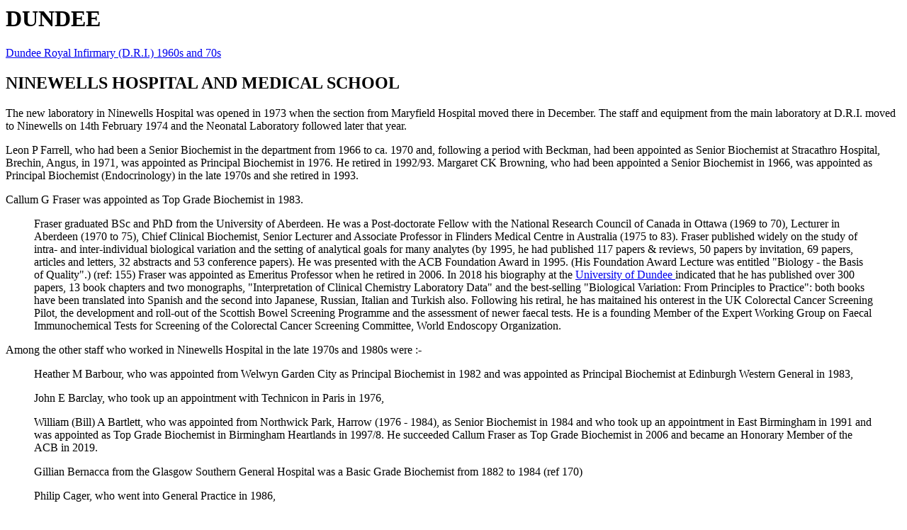

--- FILE ---
content_type: text/html
request_url: http://elliottsimpson.com/history/dundee9ninewells.html
body_size: 4256
content:
<!DOCTYPE HTML PUBLIC "-//W3C//DTD HTML 4.0 Transitional//EN"><html><head>	<title>Untitled</title></head><body><h1>DUNDEE</h1><p> <a href=dundee8dri31960sand70s.html>Dundee Royal Infirmary (D.R.I.) 1960s and 70s</a></p><p><h2>NINEWELLS HOSPITAL AND MEDICAL SCHOOL</h2></p><p>The new laboratory in Ninewells Hospital was opened in 1973 when the section from Maryfield Hospital moved there in December.  The staff and equipment from the main laboratory at D.R.I. moved to Ninewells on 14th February 1974 and the Neonatal Laboratory followed later that year.</p><p>Leon P Farrell, who had been a Senior Biochemist in the department from 1966 to ca. 1970 and, following a period with Beckman, had been appointed as Senior Biochemist at Stracathro Hospital, Brechin, Angus, in 1971, was appointed as Principal Biochemist in 1976.  He retired in 1992/93.  Margaret CK Browning, who had been appointed a Senior Biochemist in 1966, was appointed as Principal Biochemist (Endocrinology) in the late 1970s and she retired in 1993.  </p><p>Callum G Fraser was appointed as Top Grade Biochemist in 1983.</p>  <p><blockquote>Fraser graduated BSc and PhD from the University of Aberdeen.  He was a Post-doctorate  Fellow with the National Research Council of Canada in Ottawa (1969 to 70), Lecturer in Aberdeen (1970 to 75), Chief Clinical Biochemist, Senior Lecturer and Associate Professor in Flinders Medical Centre in Australia (1975 to 83).  Fraser published widely on the study of intra- and inter-individual biological variation and the setting of analytical goals for many analytes (by 1995, he had published 117 papers & reviews, 50 papers by invitation, 69 papers, articles and letters, 32 abstracts and 53 conference papers).   He was presented with the ACB Foundation Award in 1995.  (His Foundation Award Lecture was entitled "Biology - the Basis of Quality".) (ref: 155)  Fraser was appointed as Emeritus Professor when he retired in 2006.  In 2018 his biography at the <a href="https://medicine.dundee.ac.uk/staff-member/professor-callum-george-fraser"> University of Dundee </a>  indicated that he has published over 300 papers, 13 book chapters and two monographs, "Interpretation of Clinical Chemistry Laboratory Data" and the best-selling "Biological Variation: From Principles to Practice": both books have been translated into Spanish and the second into Japanese, Russian, Italian and Turkish also.Following his retiral, he has maitained his onterest in the UK Colorectal Cancer Screening Pilot, the development and roll-out of the Scottish Bowel Screening Programme and the assessment of newer faecal tests. He is a founding Member of the Expert Working Group on Faecal Immunochemical Tests for Screening of the Colorectal Cancer Screening Committee, World Endoscopy Organization.</blockquote></p><p>Among the other staff who worked in Ninewells Hospital in the late 1970s and 1980s were :-</p><p><blockquote>Heather M Barbour, who was appointed from Welwyn Garden City as Principal Biochemist in 1982 and was appointed as Principal Biochemist at Edinburgh Western General in 1983, </blockquote></p><p><blockquote>John E Barclay, who took up an appointment with Technicon in Paris in 1976, </blockquote></p><p><blockquote>William (Bill) A Bartlett, who was appointed from Northwick Park, Harrow (1976 - 1984), as Senior Biochemist in 1984 and who took up an appointment in East Birmingham in 1991 and was appointed as Top Grade Biochemist in Birmingham Heartlands in 1997/8.  He succeeded Callum Fraser as Top Grade Biochemist in 2006 and became an Honorary Member of the ACB in 2019.</p><p>Gillian Bernacca from the Glasgow Southern General Hospital was a Basic Grade Biochemist from 1882 to 1984 (ref 170) </blockquote></p><p><blockquote>Philip Cager, who went into General Practice in 1986,</blockquote> </p><p><blockquote>Manjit S Devgun (1976 - 1983), who was appointed as Senior Biochemist in Law Hospital, Lanarkshire in 1983,</blockquote></p> <p><blockquote>John Doran, who was appointed as Consultant in Peterborough in 1989,</blockquote> </p><p><blockquote>Judith Finlayson (1981 - 1984), who was appointed as a Senior Biochemist in the Glasgow Western Infirmary in 1984 and took up an appointment with Wellcome ca. 1988, </blockquote></p><p><blockquote>Robert Ford, who left in 1989 to work for the new Shield Diagnostics company in the Dundee Technology Park. (ref 170)</blockquote></p> <p><blockquote>John A Fyffe, who was appointed to Edinburgh Western General in 1974, the Department of Medicine, Glasgow in the late 1970s, the Glasgow Royal Hospital for Sick Children in 1981, Welwyn Garden City (in 1982) where he later was appointed as Top Grade Biochemist and the Glasgow Royal Hospital for Sick Children in 2003, </blockquote></p><p><blockquote>Ruth Gallacher, who was appointed to a post in Blackpool, then Birmingham Queen Elizabeth and moved to Birmingham Heartlands in 2002,</p> <p>Liz Gowan (later Chesters), who was appointed as a Basic Grade in 1983 and as Senior Biochemist in Telford in 1990, </blockquote></p><p><blockquote>Ian Gunn, who was appointed as Senior Registrar in Leeds in 1984 and as Consultant in Law Hospital, Lanarkshire in 1987,</blockquote></p><p><blockquote>Jacqueline EA Howey, who was appointed to a post in Northampton in 1990, </blockquote></p><p><blockquote>Brian T Martin, who was appointed as Senior Biochemist ca, 1974 and who was appointed a Principal Biochemist (and later as Top Grade Biochemist) in Exeter in 1982.  Brian retired in 2003, </blockquote></p><p><blockquote>Jack P Moody transferred from the Department of Psychiatry in 1979.  He had been appointed as a Principal Biochemist in 1996.  He provided a serum lithium service assayed by flame photometry (EEL).  To compensate for interference by sodium and potassium, he would measure these cations first and make blank solutions to match each patient serum.  He retired in 2001,</blockquote> </p><p><blockquote>Lesley M Nelson, who had been a Basic Grade (1974-80) and Senior Grade (1980-83) Biochemist in the Gastroenterology Unit at Glasgow Royal Infirmary, and who was appointed as Senior Biochemist in 1983 (retiring on health grounds in 1995), </blockquote></p><p><blockquote>Dave Walsh, who was appointed as Consultant in 1973.  Walsh had trained in The London Hospital (1966-67), Llandough Hospital, Penarth (1967-68) and Manchester (1968-73).  He took study leave to be the Assistant Professor (Medical Laboratory Sciences) at University of Alberta, Edmonton, Alberta, Canada from 1977-78.  From 1985 and 1990, he was the Royal College of Pathologist's Regional Adviser for the East of Scotland.  He retired in the 1995 and took up posts with the University of Dundee and the Perth and Kinross Healthcare NHS Trust.</blockquote></p><p>Professor PD Griffiths was appointed Vice-Principal of the University from 1979 until 1985 when he was appointed Dean of Medicine and Dentistry.  Brian Burchell, Wellcome Trust Senior Lecturer in the University Department of Biochemistry, was appointed to the Chair of Medical Biochemistry in October 1988 and took the Headship of the University Department of Biochemical Medicine.  Griffiths continued as Head of the NHS Department until his retiral in 1989 and his work was recognised by the award of a CBE in the 1990 New Year's Honours List.  He was awarded the ACB Kone Award in 1985.</p><p>PEG Mitchell was appointed as Head of Department in 1989 until his retiral in 1992.  He died in 2010.</p>  <p>Mike Ryan, from Birmingham, was appointed as Consultant in 1992.  He returned to Northern Ireland in 1995.</p><p>Ellie Dow, from St Mary's Hospital, London, was appointed Consultant in 1995.</p><p>Among the staff appointed in the 1990s were:-</p> 	<p><blockquote>Judith Strachan was appointed as basic Grade Biochemist in 1990, Senior Biochemist in 1993, Principal Biochemist in 2000 and Top Grade in 2005.</blockquote></p><p><blockquote>Aubrey Blumsohn, from Sheffield (Registrar in Chemical Pathology, 1989-90 and MRC Research Fellow in Human Metabolism & Clinical Biochemistry, 1991-96), who was appointed as Senior Registrar in 1996.  His interests included mathematical biology and metabolic bone disease.  He returned to Sheffield in 2000.  (ref: 155)</blockquote></p><p><blockquote>Patrick Deegan, (Registrar in General Medicine in Dublin, 1991-94) who was appointed as Registrar in 1995.  (ref: 155)</blockquote></p><p><blockquote>Scott Ross, who was appointed as a Grade A Trainee in 1994. and who died in a tragic accident in February 1998.</blockquote></p><p><blockquote>Ian Hanning, who had been a Basic Grade Biochemist (1980 to 86) in the Royal Victoria Infirmary, Newcastle upon Tyne, Senior Biochemist (1986 to 89) in the Royal Infirmary of Edinburgh (UK NEQAS) prior to working with Serono Diagnostics in Woking (1989 to 91), was appointed as Principal Biochemist responsible for the endocrine service in 1991.  He was appointed as Top Grade Biochemist in Aberystwyth in 1998 and as Top Grade in Hull Royal Infirmary in 2001.   He retired in 2018.  (ref: 155)  </blockquote></p><p><blockquote>Heather P Stevenson, who was a Senior Biochemist in Belfast, was appointed as Principal Biochemist in 1997 and retired in 2005.</blockquote></p><p><blockquote>Kim P Tebbutt, a Grade A trainee from Manchester Royal Infirmary, was appointed as Senior biochemist in 1995 and as Principal Biochemist at Arrowpark and Clatterbridge Hospital, Wirral, in 1999.  She was appointed as Principal Biochemist at the Countess of Chester Hospital in 2001. (ref: 155)</blockquote></p><p><blockquote> Ian Godber was appointed as a Grade A Trainee in 1997, as Senior Biochemist at Nottingham City Hospital in 2000, as Principal Biochemist at Wishaw General, Lanarkshire, in 2002 and Top Grade at Monklands Hospital, Lanarkshire, in 2008.</blockquote></p><p><blockquote>	Joy Johnstone, Grade A Trainee at the John Radcliffe Hospital in Oxford, was appointed Senior Biochemist in 1999.</blockquote></p><p><blockquote>Rebecca Pattenden from Selly Oak, Birmingham, was appointed as Senior biochemist in 2001.  She was appointed as Principal Biochemist in Kircaldy in 2006 and as Consultant Biochemist at the Western General Hospital in Edinburgh in 2013.</blockquote></p><p><blockquote>Sharon Jenner was appointed as a Grade A Trainee in 2001.</blockquote></p><p> William (Bill) A Bartlett, who had been a Senior Biochemist in the department from 1984 to 1991, was appointed as Top Grade Biochemist in 2006.  Bartlett trained in Northwick Park, Harrow (1976 - 1984), Dundee (1984 to 1991), East Birmingham (1991 to 1997/8) and had been Top Grade Biochemist in Birmingham Heartlands from 1997/8. He became an Honorary Member of the ACB in 2019, following his retirement.</p><p><blockquote>Heidi Mendoza won the John King award for a paper on the development of the LC-MS assay for drugs of abuse in oral fluid, she presented at the Autumn meeting in Edinburgh of the Scottish Region of the ACB in 2011.</blockquote></p><p><blockquote>Harriet Hale, took part in the Scientist Training Programme under the supervision of Bill Bartlett from 2014 to 2017.  She was appointed as a Senior Clinical Scientist at Edinburgh Western General in 2017.  She was the East of Scotland trainee representative for the ACB from 2016 and became the Meetings Secretary for the Scottish Region of the ACB in 2018.</p></blockquote>	<p> <a href=dundee10stracathro.html>Stracathro Hospital</a></p>	<p> <a href=dundee11perth.html>Bridge of Earn Hospital & Perth Infirmary</a></p><p> <a href=introduction.html>Return to Introduction / Index</a></p><p align=right>(Last up-dated November 2019)</p></body></html>